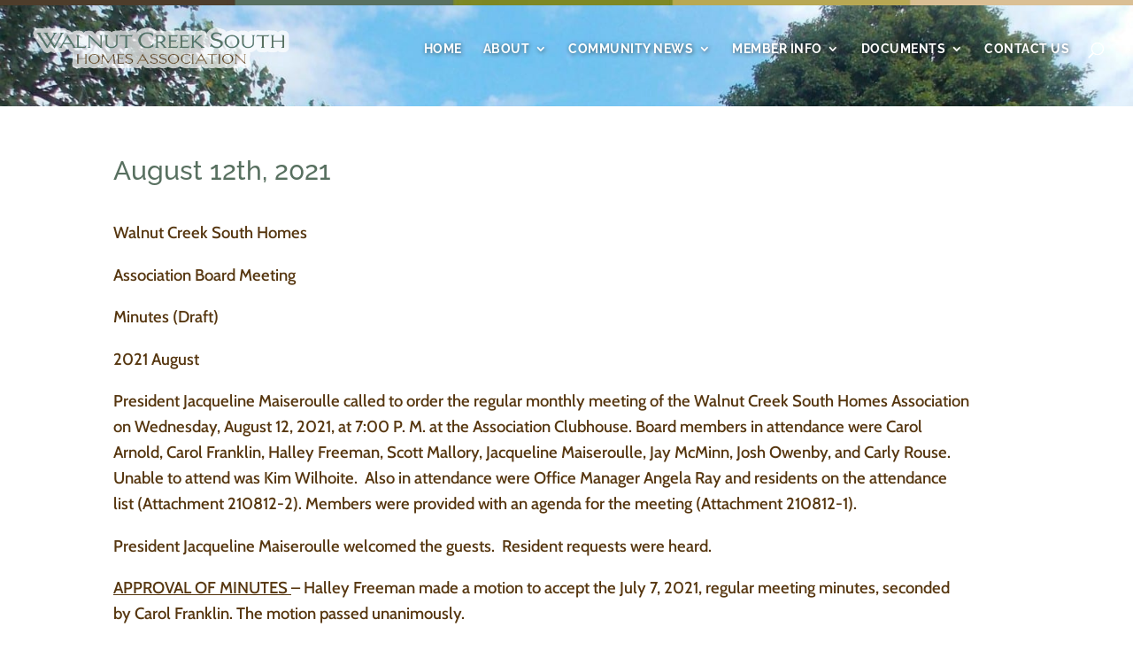

--- FILE ---
content_type: text/css
request_url: https://wcsha.org/wp-content/et-cache/global/et-divi-customizer-global.min.css?ver=1768013765
body_size: 3029
content:
body,.et_pb_column_1_2 .et_quote_content blockquote cite,.et_pb_column_1_2 .et_link_content a.et_link_main_url,.et_pb_column_1_3 .et_quote_content blockquote cite,.et_pb_column_3_8 .et_quote_content blockquote cite,.et_pb_column_1_4 .et_quote_content blockquote cite,.et_pb_blog_grid .et_quote_content blockquote cite,.et_pb_column_1_3 .et_link_content a.et_link_main_url,.et_pb_column_3_8 .et_link_content a.et_link_main_url,.et_pb_column_1_4 .et_link_content a.et_link_main_url,.et_pb_blog_grid .et_link_content a.et_link_main_url,body .et_pb_bg_layout_light .et_pb_post p,body .et_pb_bg_layout_dark .et_pb_post p{font-size:16px}.et_pb_slide_content,.et_pb_best_value{font-size:18px}body{color:#56360f}h1,h2,h3,h4,h5,h6{color:#587060}#et_search_icon:hover,.mobile_menu_bar:before,.mobile_menu_bar:after,.et_toggle_slide_menu:after,.et-social-icon a:hover,.et_pb_sum,.et_pb_pricing li a,.et_pb_pricing_table_button,.et_overlay:before,.entry-summary p.price ins,.et_pb_member_social_links a:hover,.et_pb_widget li a:hover,.et_pb_filterable_portfolio .et_pb_portfolio_filters li a.active,.et_pb_filterable_portfolio .et_pb_portofolio_pagination ul li a.active,.et_pb_gallery .et_pb_gallery_pagination ul li a.active,.wp-pagenavi span.current,.wp-pagenavi a:hover,.nav-single a,.tagged_as a,.posted_in a{color:#587060}.et_pb_contact_submit,.et_password_protected_form .et_submit_button,.et_pb_bg_layout_light .et_pb_newsletter_button,.comment-reply-link,.form-submit .et_pb_button,.et_pb_bg_layout_light .et_pb_promo_button,.et_pb_bg_layout_light .et_pb_more_button,.et_pb_contact p input[type="checkbox"]:checked+label i:before,.et_pb_bg_layout_light.et_pb_module.et_pb_button{color:#587060}.footer-widget h4{color:#587060}.et-search-form,.nav li ul,.et_mobile_menu,.footer-widget li:before,.et_pb_pricing li:before,blockquote{border-color:#587060}.et_pb_counter_amount,.et_pb_featured_table .et_pb_pricing_heading,.et_quote_content,.et_link_content,.et_audio_content,.et_pb_post_slider.et_pb_bg_layout_dark,.et_slide_in_menu_container,.et_pb_contact p input[type="radio"]:checked+label i:before{background-color:#587060}a{color:#b8a853}#main-header,#main-header .nav li ul,.et-search-form,#main-header .et_mobile_menu{background-color:rgba(255,255,255,0)}#main-header .nav li ul{background-color:rgba(255,255,255,0.32)}.nav li ul{border-color:rgba(255,255,255,0.81)}.et_secondary_nav_enabled #page-container #top-header{background-color:#587060!important}#et-secondary-nav li ul{background-color:#587060}.et_header_style_centered .mobile_nav .select_page,.et_header_style_split .mobile_nav .select_page,.et_nav_text_color_light #top-menu>li>a,.et_nav_text_color_dark #top-menu>li>a,#top-menu a,.et_mobile_menu li a,.et_nav_text_color_light .et_mobile_menu li a,.et_nav_text_color_dark .et_mobile_menu li a,#et_search_icon:before,.et_search_form_container input,span.et_close_search_field:after,#et-top-navigation .et-cart-info{color:#ffffff}.et_search_form_container input::-moz-placeholder{color:#ffffff}.et_search_form_container input::-webkit-input-placeholder{color:#ffffff}.et_search_form_container input:-ms-input-placeholder{color:#ffffff}#main-header .nav li ul a{color:rgba(255,255,255,0.99)}#top-menu li a,.et_search_form_container input{font-weight:bold;font-style:normal;text-transform:uppercase;text-decoration:none}.et_search_form_container input::-moz-placeholder{font-weight:bold;font-style:normal;text-transform:uppercase;text-decoration:none}.et_search_form_container input::-webkit-input-placeholder{font-weight:bold;font-style:normal;text-transform:uppercase;text-decoration:none}.et_search_form_container input:-ms-input-placeholder{font-weight:bold;font-style:normal;text-transform:uppercase;text-decoration:none}#top-menu li.current-menu-ancestor>a,#top-menu li.current-menu-item>a,#top-menu li.current_page_item>a{color:#ffe2ad}#main-footer{background-color:#7e8925}#main-footer .footer-widget h4,#main-footer .widget_block h1,#main-footer .widget_block h2,#main-footer .widget_block h3,#main-footer .widget_block h4,#main-footer .widget_block h5,#main-footer .widget_block h6{color:#ffffff}.footer-widget li:before{border-color:#ffffff}.footer-widget,.footer-widget li,.footer-widget li a,#footer-info{font-size:15px}#main-footer .footer-widget h4,#main-footer .widget_block h1,#main-footer .widget_block h2,#main-footer .widget_block h3,#main-footer .widget_block h4,#main-footer .widget_block h5,#main-footer .widget_block h6{font-weight:normal;font-style:normal;text-transform:uppercase;text-decoration:none}.footer-widget .et_pb_widget div,.footer-widget .et_pb_widget ul,.footer-widget .et_pb_widget ol,.footer-widget .et_pb_widget label{line-height:1.7em}#footer-widgets .footer-widget li:before{top:9.75px}.bottom-nav,.bottom-nav a,.bottom-nav li.current-menu-item a{color:#ffffff}#et-footer-nav .bottom-nav li.current-menu-item a{color:#ffffff}#footer-bottom{background-color:#4d3d2a}#footer-info,#footer-info a{color:#dabf94}#footer-info{font-size:13px}#footer-bottom .et-social-icon a{color:#dabf94}#main-header{box-shadow:none}.et-fixed-header#main-header{box-shadow:none!important}body .et_pb_button{background-color:rgba(255,255,255,0);border-width:3px!important;border-color:#4d3d2a;border-radius:0px;font-weight:normal;font-style:normal;text-transform:uppercase;text-decoration:none;}body.et_pb_button_helper_class .et_pb_button,body.et_pb_button_helper_class .et_pb_module.et_pb_button{color:#4d3d2a}body .et_pb_bg_layout_light.et_pb_button:hover,body .et_pb_bg_layout_light .et_pb_button:hover,body .et_pb_button:hover{color:#dabf94!important;background-color:#4d3d2a;border-color:#4d3d2a!important;border-radius:0px}@media only screen and (min-width:981px){#main-footer .footer-widget h4,#main-footer .widget_block h1,#main-footer .widget_block h2,#main-footer .widget_block h3,#main-footer .widget_block h4,#main-footer .widget_block h5,#main-footer .widget_block h6{font-size:20px}#logo{max-height:70%}.et_pb_svg_logo #logo{height:70%}.et_header_style_centered.et_hide_primary_logo #main-header:not(.et-fixed-header) .logo_container,.et_header_style_centered.et_hide_fixed_logo #main-header.et-fixed-header .logo_container{height:11.88px}.et_fixed_nav #page-container .et-fixed-header#top-header{background-color:#f4f4f4!important}.et_fixed_nav #page-container .et-fixed-header#top-header #et-secondary-nav li ul{background-color:#f4f4f4}.et-fixed-header #top-menu li a{font-size:12px}.et-fixed-header #top-menu a,.et-fixed-header #et_search_icon:before,.et-fixed-header #et_top_search .et-search-form input,.et-fixed-header .et_search_form_container input,.et-fixed-header .et_close_search_field:after,.et-fixed-header #et-top-navigation .et-cart-info{color:#4d3d2a!important}.et-fixed-header .et_search_form_container input::-moz-placeholder{color:#4d3d2a!important}.et-fixed-header .et_search_form_container input::-webkit-input-placeholder{color:#4d3d2a!important}.et-fixed-header .et_search_form_container input:-ms-input-placeholder{color:#4d3d2a!important}.et-fixed-header #top-menu li.current-menu-ancestor>a,.et-fixed-header #top-menu li.current-menu-item>a,.et-fixed-header #top-menu li.current_page_item>a{color:#dabf94!important}.et-fixed-header#top-header a{color:#4d3d2a}}@media only screen and (min-width:1350px){.et_pb_row{padding:27px 0}.et_pb_section{padding:54px 0}.single.et_pb_pagebuilder_layout.et_full_width_page .et_post_meta_wrapper{padding-top:81px}.et_pb_fullwidth_section{padding:0}}@media only screen and (max-width:980px){.et_header_style_centered .mobile_nav .select_page,.et_header_style_split .mobile_nav .select_page,.et_mobile_menu li a,.mobile_menu_bar:before,.et_nav_text_color_light #top-menu>li>a,.et_nav_text_color_dark #top-menu>li>a,#top-menu a,.et_mobile_menu li a,#et_search_icon:before,#et_top_search .et-search-form input,.et_search_form_container input,#et-top-navigation .et-cart-info{color:#4d3d2a}.et_close_search_field:after{color:#4d3d2a!important}.et_search_form_container input::-moz-placeholder{color:#4d3d2a}.et_search_form_container input::-webkit-input-placeholder{color:#4d3d2a}.et_search_form_container input:-ms-input-placeholder{color:#4d3d2a}}	h1,h2,h3,h4,h5,h6{font-family:'Raleway',Helvetica,Arial,Lucida,sans-serif}body,input,textarea,select{font-family:'Cabin',Helvetica,Arial,Lucida,sans-serif}.et_pb_button{font-family:'Raleway',Helvetica,Arial,Lucida,sans-serif}#main-header,#et-top-navigation{font-family:'Raleway',Helvetica,Arial,Lucida,sans-serif}.et_pb_text_0 h3,.et_pb_text_0 h4{margin-top:20px}.et_pb_text ol,.et_pb_text ul{margin-left:25px}#main-header{padding-top:15px;background-image:url(https://wcsha.org/wp-content/uploads/2020/05/top-border.jpg);background-repeat:repeat-x;background-size:100%;background-position:top left}.et_fullwidth_nav #main-header .container{max-width:90%!important}@media screen and (max-width:1300px){.et_fullwidth_nav #main-header .container{max-width:100%!important}}.nav li ul{padding:10px 0}#top-menu li{padding-right:20px}#top-menu li li{padding:0 10px}#top-menu li a,.et_search_form_container input{text-shadow:1px 1px 5px rgba(0,0,0,0.6);letter-spacing:0.5px}.et-fixed-header#main-header{box-shadow:none!important;background:rgba(255,255,255,0.95);padding-top:0px;box-shadow:0 0 7px rgba(0,0,0,.1)!important;-moz-box-shadow:0 0 7px rgba(0,0,0,.1)!important;-webkit-box-shadow:0 0 7px rgba(0,0,0,.1)!important}.et-fixed-header #top-menu li a{text-shadow:none}#main-header .nav li ul{background-color:rgba(184,168,83,0.95)!important}#top-menu li li a{padding:10px 5px;width:220px;border-bottom:1px solid rgba(255,255,255,0.5);font-size:13px;line-height:1.4em}.et-fixed-header #top-menu li.current-menu-ancestor>a,.et-fixed-header #top-menu li.current-menu-item>a{color:#587060!important}.et_pb_slide_content h3{font-family:'cookie'!important;font-size:60px!important;margin-top:5px;text-shadow:0.06em 0.06em 0.08em rgba(0,0,0,0.47)!important}.home-main-img{position:relative}.home-main-img:after{content:'';position:absolute;background-image:url(https://wcsha.org/wp-content/uploads/2020/05/top-wave.png);width:100%;height:156px;background-size:cover;bottom:0;right:0;z-index:99}@media screen and (max-width:1000px){.home-main-img:after{background-image:url(https://wcsha.org/wp-content/uploads/2020/05/top-wave-tablet.png);height:147px}}@media screen and (max-width:600px){.home-main-img:after{background-image:url(https://wcsha.org/wp-content/uploads/2020/05/top-wave-tablet-mobile.png);height:144px}}.home-brown-section{position:relative}.home-brown-section:before{content:'';position:absolute;background-image:url(https://wcsha.org/wp-content/uploads/2020/05/top-wave-2.png);width:100%;height:155px;background-size:cover;top:0;left:0;z-index:99}.home .et_pb_blog_grid .et_pb_image_container{max-height:240px;overflow:hidden}.et_pb_main_blurb_image{margin-bottom:20px!important}#main-footer:before{content:'';position:absolute;background-image:url(https://wcsha.org/wp-content/uploads/2020/05/top-wave-3.png);width:100%;height:155px;background-size:cover;top:0;right:0;z-index:99}@media (max-width:1000px){#main-footer:before{background-image:url(https://wcsha.org/wp-content/uploads/2020/05/top-wave-3-tablet-2.png)}}@media (max-width:600px){#main-footer:before{background-image:url(https://wcsha.org/wp-content/uploads/2020/05/top-wave-3-mobile-2.png)}#footer-widgets{padding:12% 0 6%}}#main-footer{position:relative;background-image:url(https://wcsha.org/wp-content/uploads/2020/05/Footer-Background.jpg);background-size:cover;background-repeat:no-repeat;padding-top:140px}.footer-widget #media_image-2{margin-bottom:3%!important}.footer-widget:nth-child(2) .fwidget:last-child,.footer-widget:nth-child(3) .fwidget:last-child{margin-bottom:0!important;margin-left:auto;margin-right:auto;display:table;float:none}#main-footer .footer-widget h4{letter-spacing:1px;font-weight:600}#footer-widgets .footer-widget{font-family:'raleway'}#footer-info a{display:inline;padding-left:10px}#footer-bottom{padding:10px 0 0px}.page-header-curve{position:relative}.page-header-curve:after{content:'';position:absolute;background-image:url(https://wcsha.org/wp-content/uploads/2020/05/top-wave.png);width:100%;height:156px;background-size:cover;bottom:0;right:0;z-index:99}iframe{width:100%}.blog-news .et_pb_post{margin-bottom:100px}.blog-news .et_pb_post a img{height:auto;float:left;width:200px;left:0;margin-right:14px;margin-bottom:10px}.home .et_pb_post h2,.home .post-meta,.home .post-content{margin-left:0px}@media only screen and (max-width:980px){.blog-news .et_pb_post a img{float:none;width:100%;height:300px}.blog-news .et_pb_post h2,.blog-news .post-meta{margin-left:0px}.blog-news .post-content{margin-left:0px}}@media screen and (max-width:1000px){.page-header-curve:after{background-image:url(https://wcsha.org/wp-content/uploads/2020/05/top-wave-tablet.png);height:147px}}@media screen and (max-width:600px){.page-header-curve:after{background-image:url(https://wcsha.org/wp-content/uploads/2020/05/top-wave-tablet-mobile.png);height:144px}}@media (max-width:1200px){#et_mobile_nav_menu{display:block;margin-top:-13px}#top-menu{display:none}.et_header_style_left #et-top-navigation .mobile_menu_bar,.et_header_style_split #et-top-navigation .mobile_menu_bar{padding-bottom:10px}#main-header .et_mobile_menu{background-color:rgba(255,255,255,0.94)}.et_mobile_menu li a,.et_mobile_menu li a{color:#4d3d2a!important}.et_mobile_menu{padding:1% 3%}#logo{max-height:80%}#et_search_icon:before{color:white!important}}.mobile_menu_bar:before{color:#ffffff!important;font-size:45px}@media (max-width:980px){.footer-widget:nth-child(2) .fwidget:last-child,.footer-widget:nth-child(3) .fwidget:last-child{float:left}}@media (max-width:780px){.et_header_style_left #logo,.et_header_style_split #logo{max-width:70%}#et_top_search{display:none}.et_fullwidth_nav #main-header .container{width:90%!important}}@media (max-width:767px){#footer-widgets{padding:8% 0}.footer-widget .fwidget:last-child{float:left}#footer-widgets .footer-widget .fwidget,#footer-widgets .footer-widget:nth-child(n){margin-bottom:3%!important}#footer-widgets .footer-widget:nth-child(1){width:100%!important;text-align:center;margin-bottom:30px!important;border-bottom:1px solid white;padding-bottom:30px}#footer-widgets .footer-widget:nth-child(1) .fwidget,#footer-widgets .footer-widget .fwidget{width:100%!important}#footer-widgets .footer-widget:nth-child(2),#footer-widgets .footer-widget:nth-child(3){width:50%!important;display:inline}#footer-info{line-height:1.6em}}@media (max-width:500px){#footer-widgets .footer-widget:nth-child(2),#footer-widgets .footer-widget:nth-child(3){width:100%!important;display:block}}